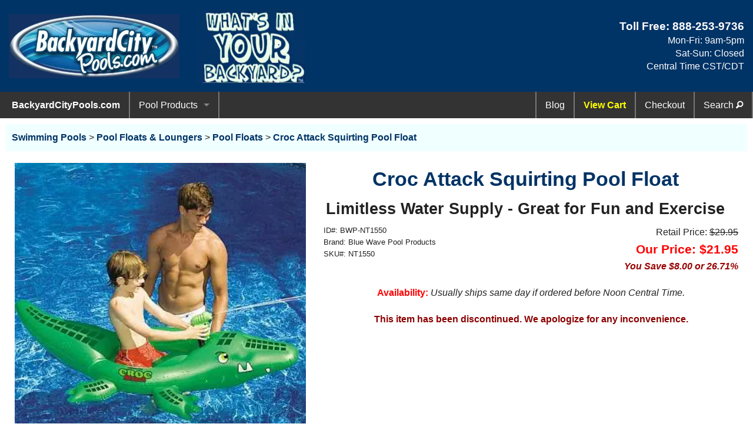

--- FILE ---
content_type: text/html; charset=UTF-8
request_url: https://www.backyardcitypools.com/pool-floats/Croc-Attack-Pool-Float-NT1550.htm
body_size: 8564
content:
<!doctype html> 
<html class="no-js" lang="en">
<head>
  <meta charset="utf-8" />
  <title>Croc Attack Squirting Pool Float - NT1550</title>
  <meta name="description" content="The Croc Attack Squirting Pool Float will provide hours of summer pool fun. Comes with its own squirt gun that feeds off the pool water so you never run out of ammo." />
  <meta name="keywords" content="Croc Attack Squirting Pool Float, Pools, Floats, Squirt Gun, Bluewave, NT1550, Swimming Pool Float, Pool Games" />

  <!-- global preloads -->
  <link rel="preconnect" href="https://verify.authorize.net">
  <link rel="preload" href="/css/app.css" as="style" />
  <link rel="preload" href="/foundation-icons/foundation-icons.css" as="style" />
  <link rel="preload" href="/css/style2026.css" as="style" />
  <link rel="preload" href="/Images/BYC/Logo.webp" as="image" />
  <link rel="preload" href="/Images/BYC/WhatsInYOURBackyard.webp" as="image" />
  <link rel="preload" href="/foundation-icons/foundation-icons.woff" as="font" type="font/woff" crossorigin="anonymous">
  <link rel="preload" href="/Images/BWP/Croc-Attack-Pool-Float-small.webp"as="image" />


  <link rel="canonical" href="https://www.backyardcitypools.com/pool-floats/Croc-Attack-Pool-Float-NT1550.htm" />

  <!-- FB OpenGraph -->
  <meta property="og:type" content="website" />
  <meta property="og:title" content="Croc Attack Squirting Pool Float - NT1550" />
  <meta property="og:site_name" content=backyardcitypools.com />
  <meta property="og:locale" content="en_US" />
  <meta property="og:url" content="https://www.backyardcitypools.com/pool-floats/Croc-Attack-Pool-Float-NT1550.htm" />
  <meta property="og:image" content="https://www.backyardcitypools.com/Images/BWP/Croc-Attack-Pool-Float.webp" />
  <meta property="og:image:secure_url" content="https://www.backyardcitypools.com/Images/BWP/Croc-Attack-Pool-Float.webp" />
  <meta property="og:description" content="The Croc Attack Squirting Pool Float will provide hours of summer pool fun. Comes with its own squirt gun that feeds off the pool water so you never run out of ammo." />

  <!-- Twitter/X -->
  <meta name="twitter:card" content="summary_large_image">
  <meta name="twitter:creator" content="backyardcitypools.com">
  <meta name="twitter:title" content="Croc Attack Squirting Pool Float">
  <meta name="twitter:image" content="https://www.backyardcitypools.com/Images/BWP/Croc-Attack-Pool-Float-small.webp">
  <meta name="twitter:description" content="Croc Attack Squirting Pool Float - NT1550 | The Croc Attack Squirting Pool Float will provide hours of summer pool fun. Comes with its own squirt gun that feeds off the pool water so you never run out of ammo.">

  <!-- DCMI Elements -->
  <meta name="dc.title" content="Croc Attack Squirting Pool Float - NT1550">
  <meta name="dc.subject" content="Croc Attack Squirting Pool Float - NT1550" />
  <meta name="dc.description" content="The Croc Attack Squirting Pool Float will provide hours of summer pool fun. Comes with its own squirt gun that feeds off the pool water so you never run out of ammo." />
  <meta name="dc.relation" content="backyardcitypools.com">
  <meta name="dc.publisher" content="backyardcitypools.com">
  <meta name="dc.type" content="text/HTML">
  <meta name="dc.language" content="English">
  <meta name="dc.rights" content="Copyright 2001-2026 by backyardcitypools.com  All Rights Reserved.">

    <script type="application/ld+json">
    {
      "@context": "https://schema.org",
      "@graph": [
        {
          "@type": "WebPage",
          "@id": "https://www.backyardcitypools.com/pool-floats/Croc-Attack-Pool-Float-NT1550.htm#WebPage",
          "url": "https://www.backyardcitypools.com/pool-floats/Croc-Attack-Pool-Float-NT1550.htm",
          "name": "Croc Attack Squirting Pool Float",
          "isPartOf": { "@id": "https://www.backyardcitypools.com#WebSite" },
          "breadcrumb": { "@id": "https://www.backyardcitypools.com/pool-floats/Croc-Attack-Pool-Float-NT1550.htm#BreadcrumbList" },
          "description": "The Croc Attack Squirting Pool Float will provide hours of summer pool fun. Comes with its own squirt gun that feeds off the pool water so you never run out of ammo.",
          "lastReviewed": "2026-01-12",
          "reviewedBy": { "@id": "https://www.backyardcitypools.com#Organization" },
          "potentialAction": [
            { "@type": "ViewAction", "target": "https://www.backyardcitypools.com/pool-floats/Croc-Attack-Pool-Float-NT1550.htm", "name": "Customize and Configure Sandbox Cover" },
            { "@type": "AddAction", "target": "https://www.backyardcitypools.com/pool-floats/Croc-Attack-Pool-Float-NT1550.htm", "name": "Add Custom Sandbox Cover to Cart" },
            { "@type": "BuyAction", "target": "https://www.cartserver.com/sc/cart.cgi", "name": "Purchase Custom Sandbox Cover" }
          ],
          "mainEntity": { "@id": "https://www.backyardcitypools.com/pool-floats/Croc-Attack-Pool-Float-NT1550.htm#Product" }
        },
        {
          "@type": "Product",
          "@id": "https://www.backyardcitypools.com/pool-floats/Croc-Attack-Pool-Float-NT1550.htm#Product",
          "name": "Croc Attack Squirting Pool Float",
          "image": "https://www.backyardcitypools.com/Images/BWP/Croc-Attack-Pool-Float.webp",
          "description": "The Croc Attack Squirting Pool Float will provide hours of summer pool fun. Comes with its own squirt gun that feeds off the pool water so you never run out of ammo.",
          "sku": "BWP-NT1550",
          "mpn": "NT1550",
          "gtin": "723815903006",
      "weight": {
         "@type": "QuantitativeValue",
         "unitCode": "LBR",
         "unitText": "pounds",
         "value": "7" 
        },
      "brand": {
         "@type": "Brand",
         "name": "Blue Wave Pool Products" 
         },
      "offers": {
         "@type": "Offer",
         "priceCurrency": "USD",
         "price": "21.95",
         "priceValidUntil": "2026-07-11",
         "itemCondition": "https://schema.org/NewCondition",
         "url": "https://www.backyardcitypools.com/pool-floats/Croc-Attack-Pool-Float-NT1550.htm",
         "availability": "https://schema.org/Discontinued",
         "seller": {
            "@id": "https://www.backyardcitypools.com#Organization",
            "name": "backyardcitypools.com" 
         },
         "hasMerchantReturnPolicy": {
            "@type": "MerchantReturnPolicy",
            "applicableCountry": ["US", "CA"],
            "returnPolicyCategory": "https://schema.org/MerchantReturnFiniteReturnWindow",
            "merchantReturnLink": "https://www.backyardcitypools.com/Information/LegalInfo.htm",
            "merchantReturnDays": 30,
            "returnMethod": "https://schema.org/ReturnByMail",
            "returnFees": "https://schema.org/ReturnFeesCustomerResponsibility"
            }
          }
        }
      ]
    }
    </script>

  <link rel="icon" type="image/x-icon" href="/favicon.ico" />
  <meta name="viewport" content="width=device-width, initial-scale=1.0" />
  <link rel="stylesheet" href="/css/app.css" media="all" />
  <link rel="stylesheet" href="/foundation-icons/foundation-icons.css" media="all" />
  <link rel="stylesheet" href="/css/style2026.css" media="all" />

  <style>  
    
  </style>
 
</head>

<body class="antialiased hide-extras">

  <header class="banner" >
    <div class="row" id="Top" style="display: flex; align-items: center; min-height: 100px;">
      <div class="small-12 medium-4 large-3 columns" style="text-align:center; vertical-align:middle;">
        <div class="logo" onclick="window.location.href='https://www.backyardcitypools.com'; return false;" style="cursor: pointer;" 
              title="Find swimming pool products, pool supplies, covers, pumps, vacuums and other pool equipment for your swimming pool.">
            <img class="logo" src="/Images/BYC/Logo.webp" alt="Find Swimming Pool Supplies and Pool Equipment." 
                  width="500" height="188" fetchpriority="high" />
        </div>
      </div>
      <div class="show-for-large-up large-2 columns">
        <img class="logo" src="/Images/BYC/WhatsInYOURBackyard.webp" alt="What is in Your Backyard?"
            width="248" height="171" fetchpriority="high" />
      </div>
      <div id="headermsg" class="show-for-medium-up medium-4 large-4 columns" >
        <script defer src="/Includes/HeaderMessageID.js"></script>
      </div>
      <div class="small-12 medium-4 large-3 columns" style="text-align: right;">
        <div style=" line-height: 1.4; width:100%;">
          <span class="heading" style="color: white; font-weight: bold;">Toll Free: 
            <a href="javascript:void(0)" onclick="window.location.href='tel:+18882539736'; return false;" 
                rel="nofollow" style="color:white;">888-253-9736</a>
          </span>
          <br><span style="color: white;">Mon-Fri: 9am-5pm<br>Sat-Sun: Closed<br>Central Time CST/CDT</span>
        </div>
      </div>
    </div>  
  </header>

  <div class="contain-to-grid sticky">
    <nav class="top-bar" data-topbar role="navigation">
      <ul class="title-area"> 
        <li class="divider"></li>
        <li class="name"onclick="window.location.href='https://www.backyardcitypools.com'; return false;" 
           style="cursor: pointer;" title="Discount pool products for swimming pools.">BackyardCityPools.com</li>
        <li class="toggle-topbar menu-icon">
          <a href="javascript:void(0)" onclick="window.location.href='#'; return false;" rel="nofollow" 
              title="Main Menu"><span>Menu</span></a>
        </li>      
      </ul>
      <section class="top-bar-section">
        <ul class="left">
          <li class="divider"></li>
          <li class="has-dropdown">
            <a href="javascript:void(0)" onclick="window.location.href='#'; return false;" rel="nofollow" 
                title="Browse our Swimming Pool Products and Pool Equipment">Pool Products</a>
            <ul class="dropdown">
              <li class="has-dropdown">
                <a href="javascript:void(0)" onclick="window.location.href='#'; return false;" rel="nofollow" 
                    title="Swimming Pool Equipment & Supplies">Pool Equipment</a>
                <ul class="dropdown">
                  <li><label>Pool Equipment</label></li>
                  <li class="divider"></li>
                  <li class="has-dropdown">
                    <a href="javascript:void(0)" onclick="window.location.href='#'; return false;" rel="nofollow" 
                        title="Swimming Pool Pumps & Filters">Pumps & Filters</a>
                    <ul class="dropdown">
                      <li><label>Pumps & Filters</label></li>
                      <li class="divider"></li>
                      <li><a href="/Pool-Pumps.htm" title="Swimming Pool Pumps">Pool Pumps</a></li>
                      <li><a href="/Sand-Filters.htm" title="Swimming Pool Sand Filters">Sand Filters</a></li>
                      <li><a href="/Cartridge-Filters.htm" title="Swimming Pool Cartridge Filters">Cartridge Filters</a></li>
                      <li><a href="/Replacement-Filter-Cartridges.htm" title="Replacement Filter Cartridges for Swimming Pools & Spas">
                            Replacement Cartridges</a></li>
                      <li><a href="/Pool-Systems-AG.htm" title="Above Ground Pool Pump & Filter Systems">Pump / Filter Systems</a></li>
                    </ul>
                  </li>
                  <li><a href="/SRS-DivingBoard.htm" title="Pool Diving Boards">Diving Boards</a></li>
                  <li><a href="/Swimming-Pool-Lights.htm" title="Swimming Pool Lights">Pool Lights</a></li>
                  <li><a href="/Swimming-Pool-Slides.htm" title="Swimming Pool Slides">Pool Slides</a></li>
                  <li><a href="/Pool-Ladders-Steps.htm" title="Pool Ladders">Steps & Ladders</a></li>
                  <li><a href="/Pool-Heaters-Main.htm" title="Swimming Pool Heaters">Water Heaters</a></li>
                  <li><a href="/Pool-Lounges-and-Chairs.htm" title="Pool Floats">Pool Floats</a></li>
                  <li><a href="/Pool-Toys-Games.htm" title="Swimming Pool Games">Pool Games</a></li>
                </ul>
              </li>
              <li class="divider"></li>
              
              <li class="has-dropdown">
                <a href="javascript:void(0)" onclick="window.location.href='#'; return false;" rel="nofollow" 
                    title="Swimming Pool Covers, Leaf Nets, Safety Covers & Accessories">Pool Covers</a>
                <ul class="dropdown">
                  <li><label>Pool Covers</label></li>
                  <li class="divider"></li>
                  <li><a href="/Leaf-Nets.htm" title="Leaf net covers">Leaf Nets</a></li>
                  <li><a href="/Pool-Covers-Solar-Blankets.htm" title="Solar Swimming Pool Covers / Blankets">Solar Blankets</a></li>
                  <li><a href="/In-Ground-Winter-Pool-Covers.htm" title="In-Ground Winter Swimming Pool Covers">Winter Covers - In-Ground</a></li>
                  <li><a href="/Winter-Pool-Covers-AG.htm" title="Above-Ground Winter Swimming Pool Covers">Winter Covers - Above Ground</a></li>
                  <li><a href="/Pool-Covers-Safety.htm" title="Safety Swimming Pool Covers">Safety Pool Covers</a></li>
                  <li><a href="/Pool-Covers-Swimming-Pools.htm" title="Swimming Pool Cover Accessories">Cover Accessories</a></li>
                </ul>
              </li>
              <li class="divider"></li>
              
              <li class="has-dropdown">
                <a href="javascript:void(0)" onclick="window.location.href='#'; return false;" rel="nofollow" 
                    title="Swimming Pool Liners & Accessories">Pool Liners</a>
                <ul class="dropdown">
                  <li><label>Pool Liners</label></li>
                  <li class="divider"></li>
                  <li><a href="/Above-Ground-Liners.htm" title="Above Ground Swimming Pool Liners">Above Ground Liners</a></li>
                  <li><a href="/In-Ground-Liners.htm" title="In-Ground Swimming Pool Liners">In-Ground Liners</a></li>
                  <li><a href="/Pool-Liners-Vinyl.htm" title="Swimming Pool Liner Accessories">Liner Accessories</a></li>
                </ul>
              </li>
              <li class="divider"></li>
              
              <li class="has-dropdown">
                <a href="javascript:void(0)" onclick="window.location.href='#'; return false;" rel="nofollow" 
                    title="Swimming Pool Maintenance & Cleaning Equipment">Pool Maintenance</a>
                <ul class="dropdown">
                  <li><label>Pool Maintenance</label></li>
                  <li class="divider"></li>
                  <li><a href="/Pool-Cleaners-Automatic.htm" title="Automatic Swimming Pool Cleaners & Vacuums">Pool Cleaners</a></li>
                  <li><a href="/Pool-Maintenance-Equipment.htm" title="Pool Vacuum Heads, Hoses, Poles & more">Maintenance Equipment</a></li>
                  <li><a href="/Chlorinators-Generators.htm" title="Automatic Chlorinators Sanitizers">Water Chlorinators</a></li>
                </ul>
              </li>
              <li class="divider"></li>
                                      
              <li><a href="/Swimming-Pools-Above-Ground-Pools.htm" title="Above Ground Swimming Pool Kits">Above Ground Pools</a></li>
              <li class="divider"></li>
              
              <li class="has-dropdown"><a href="" rel="nofollow" title="See Poolside Living Products">Poolside Living</a>
                <ul class="dropdown">
                  <li><label>Poolside Living</label></li>
                  <li class="divider"></li>
                  <li><a href="https://www.backyardcity.com/Retractable-Pergola-Shade.htm" 
                          title="Retractable Pergola Shades">Pergola Shades</a></li>
                  <li><a href="https://www.backyardcity.com/Shade-Sails.htm" 
                          title="Pool Sun Shade Sails">Shade Sails</a></li>
                  <li><a href="https://www.backyardcity.com/DEK-Rock-Enclosures.htm" 
                          title="Decorative Faux Rock Utility Covers">Fake Landscape Rocks</a></li>
                </ul>
              </li>
            </ul>
          </li>
          <li class="divider"></li>
          <!--
          <li><a href="/Specials.htm" title="Black Friday deals and specials">Black Friday</a></li>
          <li class="divider"></li>
          -->
        </ul>
        <!-- Right Nav Section -->
        <ul class="right">
          <li class="divider"></li>
            <li><a href="/Swimming-Pool-Blog/" title="Swimming Pool Operating, Installation & Maintenance Tips Blog">
                 Blog</a></li>
          <li class="divider"></li>
            <li>
              <a href="javascript:void(0)" title="View shopping cart" style="color:yellow; font-weight:bold;" 
                  onclick="window.location.href='https://www.cartserver.com/sc/cart.cgi?item=b-9369&view.x=1'; return false;">View Cart</a>
            </li>
          <li class="divider"></li>       
            <li class="hide-for-medium-only">
              <a href="javascript:void(0)" title="Proceed to checkout" 
                onclick="window.location.href='https://www.cartserver.com/sc/cart.cgi?item=b-9369&checkout.x=1'; return false;">Checkout</a>
            </li>
          <li class="divider"></li>       
            <li><a href="/Search.htm" rel="nofollow" title="Search site">Search <i class="fi-magnifying-glass"></i></a></li>
          <li class="divider"></li>  
        </ul>
      </section>
    </nav>
  </div>

  <main class="main-section" style="Margin:10px;">  <!-- Start of Main Content -->

  <!-- Start BreadCrumbs -->
    <nav aria-label="Breadcrumbs" style="background:var(--ColorLight); padding:10px; margin:0 0 20px 0; padding:15px 10px;">
      <a href="https://www.backyardcitypools.com" rel="nofollow">Swimming Pools</a> >
      <a href="/Pool-Floats-Loungers.htm" >Pool Floats & Loungers</a> >
      <a href="/Pool-Floats.htm">Pool Floats</a> >
      <a aria-current="page" href="#">Croc Attack Squirting Pool Float</a> 
   </nav>


    <script type="application/ld+json">
      {
        "@context": "http://schema.org",
        "@type": "BreadcrumbList",
        "@id": "https://www.backyardcitypools.com/pool-floats/Croc-Attack-Pool-Float-NT1550.htm#BreadcrumbList",
        "itemListElement": [
          {
          "@type": "ListItem",
             "position": 1,
             "item": {
                "@id": "https://www.backyardcitypools.com",
                "name": "Swimming Pools" 
             }
          },
          {
            "@type": "ListItem",
            "position": 2,
            "item": {
               "@id": "/Pool-Floats-Loungers.htm",
               "name": "Pool Floats & Loungers" 
            }
          },
          {
            "@type": "ListItem",
            "position": 3,
            "item": {
               "@id": "/Pool-Floats.htm",
               "name": "Pool Floats" 
            }
          },
          {
            "@type": "ListItem",
            "position": 4,
               "item": {
               "@id": "/pool-floats/Croc-Attack-Pool-Float-NT1550.htm",
               "name": "Croc Attack Squirting Pool Float" 
            }
          }
        ]
      }
    </script>

  <!-- End BreadCrumbs -->


    <div class="row">  <!-- Start of UpTop Image + Shopping Cart  -->
      <div class="small-12 medium-4 large-5 columns">    <!-- Images Left Col -->
        <figure>
          <p><a href="https://www.backyardcitypools.com/Images/BWP/Croc-Attack-Pool-Float.webp">
             <img src="https://www.backyardcitypools.com/Images/BWP/Croc-Attack-Pool-Float-small.webp" alt="Croc Attack Squirting Pool Float"
                style="width:100%; height: auto;" fetchpriority="high"/>
             <figcaption style="text-align: center;">(Click to Enlarge)</figcaption>
          </a></p>

        </figure> 

        <div style="text-align:center; width:100%; height:45px;">
          <iframe src="https://www.facebook.com/plugins/like.php?href=https://www.backyardcitypools.com/pool-floats/Croc-Attack-Pool-Float-NT1550.htm&amp;layout=button_count&amp;show_faces=false&amp;width=90&amp;action=like&amp;colorscheme=dark&amp;height=21" scrolling="no" frameborder="0" style="border:none; overflow:hidden; width:90px; height:21px; margin-top:5px" allowTransparency="true" title="Facebook Like Button"></iframe>
          <a href="https://twitter.com/share" class="twitter-share-button" data-related="BackyardCityTN" title="Tweet Us">Tweet</a>
          <script>!function(d,s,id){var js,fjs=d.getElementsByTagName(s)[0],p=/^http:/.test(d.location)?'http':'https';if(!d.getElementById(id)){js=d.createElement(s);js.id=id;js.src=p+'://platform.twitter.com/widgets.js';fjs.parentNode.insertBefore(js,fjs);}}(document, 'script', 'twitter-wjs');</script>
        </div>

        <br/><br/>
      </div> <!-- /Images Left Col -->

      <div class="small-12 medium-8 large-7 columns" style="text-align: center;">
        <div class="row" style="margin-right:0.2em;">
          <h1>Croc Attack Squirting Pool Float</h1>
          <h2>Limitless Water Supply - Great for Fun and Exercise</h2>
        </div>

        <div class="row" style="align-items: flex-end;">
          <div class="small-6 columns">
            <p style="text-align:left; font-size:80%; ">
              ID#: BWP-NT1550<br>
              Brand: Blue Wave Pool Products<br>
              SKU#: NT1550
            </p>
          </div>
          <div class="small-6 columns">
            <p style="text-align: right;">
              Retail Price: <span style="text-decoration: line-through;">$29.95</span>
              <br><span style="color:Red; font-size:1.3em; font-weight:bold;">Our Price: $21.95</span>
              <span style="color:#990000; font-weight:bold;"><br><em>You Save $8.00 or 26.71%</em></span>
            </p>
          </div>
        </div>

        <!--  VirtualCart Shopping Cart Code -->
        <form action="https://www.cartserver.com/sc/cart.cgi" method="post">
       <input type="hidden" name="op1" value=" - $21.95">
       <input type="hidden" name=nodash value="<br>Option:">
       <input type="hidden" name="item" value="b-9369^BWP-NT1550^Croc Attack Squirting Pool Float^op1^1^^^^7^https://www.backyardcitypools.com/Images/BWP/Croc-Attack-Pool-Float-small.webp">

      <div class="row">
        <div class="small-12 column">
          <p><span style="color:red;"><strong>Availability:</strong> </span> <em>Usually ships same day if ordered before Noon Central Time.</em></p>
          <p style="text-align: center; color:darkred;"><b>This item has been discontinued.  We apologize for any inconvenience.</FONT></b></p>
        </div>
        <div class="small-12 column hideme">
          <button class="button radius shine" type="submit" name="add" style="margin:0;padding:1em 0.5em;">Add to Cart</button>
        </div>
      </div>
    </form>  <!--  /VirtualCart Shopping Cart Code -->
    <br>
    </div>
    </div>
    <div class="row">
      <div class="tab">
        <button id="btnTab1" class="tablinks" onclick="openTabContent(event, 'Details')">Details</button>
        <button id="btnTabFAQ" class="tablinks" onclick="openTabContent(event, 'FAQs')">FAQs</button>
        <button id="btnTab3" class="tablinks" onclick="openTabContent(event, 'Shipping')">Shipping</button>
      </div>

      <!-- FAQs Tabbed Content -->
      <div id="FAQs" class="tabcontent" style="padding:20px 30px;">
        <div class="row">
          <div style="float:right;">
            <a href="#AskFAQ" class="button radius" style="font-weight:normal;padding:10px;">Ask a Question</a>
          </div>
          <h3 style="text-align:center;">Questions & Answers about Croc Attack Squirting Pool Float</h3>
        </div>

        <p>Currently there are no questions that have been asked or answered on this product.</p>        <br>
        <hr id="AskFAQ">
        <br>
        <div id="form-container" style="background: var(--ColorLight); padding:20px;">

          <h4>Ask a Question about Croc Attack Squirting Pool Float.</h4>

          <form id="FormAddFAQ">
            <label for="Firstname">Your Name:</label>
            <input id="Firstname" name="Firstname" type="text" size="20" placeholder="Your name. (first last)" required>
            <input id="Lastname" name="Lastname" type="hidden" size="20" value="">
            <label for="Email">Email:</label>
            <input id="Email" name="Email" type="email" size="35" placeholder="your-email@domain.com" required>
            <label for="Question">What is your question?:</label>
            <textarea id="Question" name="Question" rows="10" placeholder="Please ask your question here." required></textarea>
            <input id="ProductID" name="ProductID" type="hidden" value="5609" >
            <input id="CategoryID" name="CategoryID" type="hidden" value="0" >
            <input id="URL" name="URL" type="hidden" value="/pool-floats/Croc-Attack-Pool-Float-NT1550.htm">
            <button type="submit" class="button radius">Submit Question</button>
          </form>

          <p style="font-size:0.8em;">We will use your email to send you a reply, when answered, and will not share it with any third parties. All submitted questions are reviewed for relevance, value and we may not publish questions that are already answered, off-topic, or deemed unhelpful to our community.</p>

          <div id="wait-overlay" class="overlay">
            <div class="modal-content">
              <span style="font-size:2em; font-weight:bold; color:var(--ColorDark);">Please wait...</span>
            </div>
          </div>  

          <div id="success-overlay" class="overlay">
            <div class="modal-content">
              <span style="font-size:2em; font-weight:bold; color:var(--ColorDark);">Success!</span>
                <p>Your question has been submitted successfully!</p>
                <button id="close-btn-success" class="button radius">Close</button>
            </div>
          </div>  

          <div id="error-overlay" class="overlay">
            <div class="modal-content">
              <span style="font-size:2em; font-weight:bold; color:var(--ColorDark);">Error!</span>
                <p>There was a problem submitting your question. Please try again later.</p>
                <button id="close-btn-success" class="button radius">Close</button>
            </div>
          </div>  

        </div>
        <br>
      </div>   <!-- /FAQs Tabbed Content -->

      <div id="Shipping" class="tabcontent">   <!-- Shipping Tabbed Content -->
        <h4>How the Croc Attack Squirting Pool Float is expected to Ship.</h4>
        <p><Script src="https://www.BackyardCityPools.com/Includes/Shipping-Ground.js"></script></p>
      </div>   <!-- Shipping Tabbed Content -->

      <div id="Features" class="tabcontent">   <!-- Features Tabbed Content -->

    <br><br>
      </div>   <!-- /Features Tabbed Content -->

      <div id="Reviews" class="tabcontent">   <!-- Reviews Tabbed Content -->
        <h4>Croc Attack Squirting Pool Float Product Reviews</h4>
        <p>Currently there are no Product Reviews at this time.</p><br>
      </div>   <!-- /Reviews Tabbed Content -->

      <div id="Details" class="tabcontent"> <!-- Details Tabbed Content -->
        <div style="text-align:center; width:100%">
          <h3>Croc Attack Squirting Pool Float</h3>
          <h4>Limitless Water Supply - Great for Fun and Exercise</h4>
        </div><br>

        <P>The <B>Croc Attack Pool Float</B> is an exciting new float that comes with its own squirt gun for endless pool battles and plenty of water drenching fun. The squirt gun will never run out of water as long as the pool doesn&#39;t. Leg-through design allows kids to propel themselves around the pool as they launch their attack. This float provides hours of fun and great aerobic exercise with all the kicking that will be required to close in on the adversary. There is a 140 lb. weight limit, and the float comes with a 1 year warranty (warranty does not include punctures). The Croc Attack Pool Float measures 65 inches long x 29 inches wide.</P>
      </div>  <!-- /Details Tabbed Content -->

      <script>   <!-- Tabbed Content Script-->
        btnTab1.click();
        function openTabContent(evt, cityName) {
        var i, tabcontent, tablinks;
        tabcontent = document.getElementsByClassName("tabcontent");
        for (i = 0; i < tabcontent.length; i++) {
          tabcontent[i].style.display = "none";
        }
        tablinks = document.getElementsByClassName("tablinks");
        for (i = 0; i < tablinks.length; i++) {
          tablinks[i].className = tablinks[i].className.replace(" active", "");
        }
        document.getElementById(cityName).style.display = "block";
        evt.currentTarget.className += " active";
        }
      </script>

      <br/><br/>
    </div>  <!-- /End of UpTop Image + Shopping Cart Row  -->


    <p style="text-align: center; color:darkred;"><b>This item has been discontinued.  We apologize for any inconvenience.</FONT></b></p>




    <div><p style="text-align: center; margin-top: 30px; Color: #F0F0F0;">Last Updated: 01/12/2026 02:02 AM  -  ID:5609</p></div> 
  </main> <!-- End of Main Content   -->
    
  <footer>
    <div class="row zurb-footer-top" style="background-image: url('/Images/BYC/Background=Blue-Water-3.webp'); 
        background-size: cover;  background-position: center center; display: flex; align-items: center; justify-content: center;" >
      <div style="text-align:center; background-color: rgba(255,255,255,0.7);  padding: 25px;
             border-radius:4px; display:inline-block;">
        <div class="size-24" >     
          Got a question? Send us an  
          <a href="mailto:sales@backyardcity.com?subject=Email%20from%20Website" rel="nofollow" 
                 title="Email Us">E-mail <span class="fi-mail size-48" style="vertical-align: middle;"></span>!</a>
          Or call us Toll Free: <a href="tel:+18882539736" rel="nofollow" >888-253-9736</a>!
        </div>
      </div>
    </div>
    <div class="row zurb-footer-middle">
      <p style="text-align:justify; font-size:0.9rem; margin:0;">
        <strong>Images Disclaimer:</strong>&nbsp; <em>We have made a concerted effort to provide images that 
        accurately represent the actual color, style, size &amp; shape of each product.&nbsp; However, due 
        to all the possible variants, including but not limited to: light source, monitor quality or settings,
        etc.; we can not guarantee that these images represent the actual colors of the product.&nbsp; Returns 
        due to color discrepancies will be considered a return of a non-defective item as detailed in our 
        "Legal / Return Policies" link in footer below.</em>
      </p>
    </div>
    <div class="row zurb-footer-bottom">
      <div class="small-12 medium-6 large-3 columns">
        <div style="padding:10px; text-align: center; vertical-align: middle; display: inline-block; margin-left:auto; width:100%;">
          <em class="heading">Follow Us</em><br/>
          <a href="https://www.facebook.com/BackyardCityPools/" title="Follow Us on Facebook!" 
                target="_blank" rel="nofollow noopener noreferrer">
            <i class="fi-social-facebook size-48" style="color:#3b5998;"></i></a>   
          <a href="https://x.com/BackyardCityTN" title="Tweet with us on X!" 
                target="_blank" rel="nofollow noopener noreferrer">
            <i class="fi-social-twitter size-48" style="color:#00aced;"></i></a>
          <a href="https://www.youtube.com/user/backyardcitypools" title="Watch Us on YouTube!" 
                target="_blank" rel="nofollow noopener noreferrer">
            <i class="fi-social-youtube size-48" style="color:#bb0000;"></i></a>
        </div>
      </div>
      <div class="small-12 medium-6 large-3 columns" style="text-align: center;">
        <div style="display: inline-block; text-align:left;">
          <ul>
            <li><a href="/Information/LegalInfo.htm" rel="nofollow" title="Shipping and Return Policies">Legal / Return Policies</a></li>
            <li><a href="/Catalog.htm" rel="nofollow" title="Categorized Sitemap to our Products">Sitemap / Listings</a></li>
            <li><a href="/Information/PrivacyPolicy.htm" rel="nofollow" title="Our Privacy Policy">Privacy Policy</a></li>
            <li><a href="/Information/ContactInfo.htm" title="Our Contact information with a Map">Contact Us</a></li>
            <li><a href="/Information/Testimonials.htm" rel="nofollow" title="What our customers say.">Customer Testimonials</a></li>
          </ul>
        </div>
      </div>
      <div class="small-12 medium-6 large-3 columns" style="text-align: center;">
        <div style="display: inline-block; text-align:left;">
          <p style="line-height: 120%;">
            <span class="heading">BackyardCity.com</span>
            <br>875 W Poplar Ave.&comma; #23-130
            <br>Collierville&comma; TN 38017
            <br>901-751-8809 - Direct
            <br>901-531-8145 - Fax
          </p>
        </div>
      </div>
      <div class="small-12 medium-6 large-3 columns">
        <div style="text-align: center; width:100%;">
          <em class="heading">We Accept</em><br/>
          <img src="/Images/Credit-Card-Pic.webp" alt="We take VISA, Mastercard, and Discover" 
               width="100%" height="auto" loading="lazy" /><br/>
          <div style="width:95px; margin:auto;">
            <script type="text/javascript">var ANS_customer_id="5b72a9a1-40c2-4364-ace2-14c16e158ae7";</script>
            <script type="text/javascript" src="//VERIFY.AUTHORIZE.NET/anetseal/seal.js"></script>
          </div>  
        </div>
      </div>
      
      <div class="small-12 columns">
        <p style="text-align: center;">
          &copy; Copyright 2001-<script>document.write((new Date()).getFullYear());</script> 
          by BackyardCity.com.&nbsp; All Rights Reserved. 
        </p>
      </div>
    </div>
  </footer>

  <!-- Scripts -->
  <script defer src="/bower_components/jquery/dist/jquery.min.js"></script>
  <script defer src="/bower_components/foundation/js/foundation.min.js"></script>
  <script defer src="/Includes/FormFAQ.js"></script>
  <script defer src="/js/app.js"></script>

  <script>
    $(document).foundation();
  </script>
</body>
</html>
